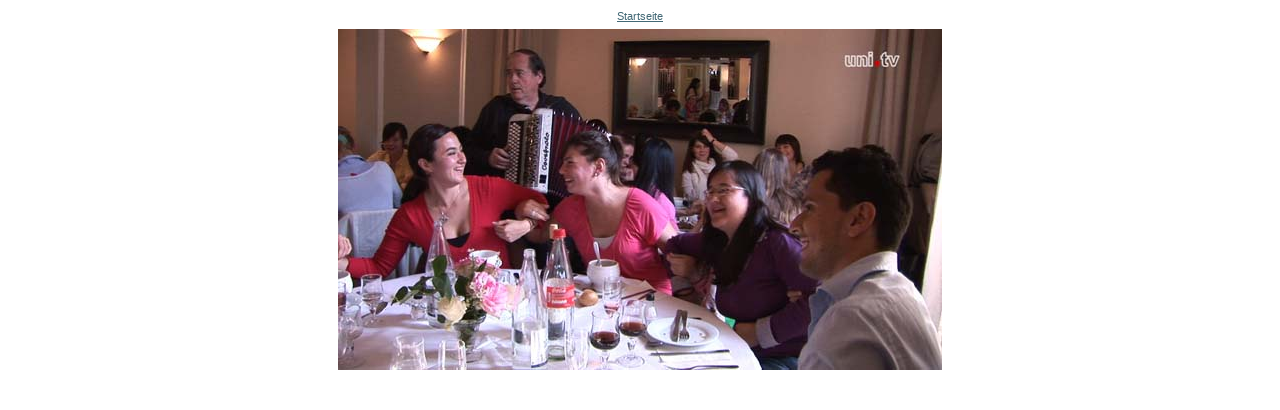

--- FILE ---
content_type: text/html;charset=utf-8
request_url: https://www.uni-tv.uni-freiburg.de/folder.2005-12-01.8082169566/bilder_alma/082_2011/82_zusammen_feiern.jpg/image_view_fullscreen
body_size: 1173
content:
<!DOCTYPE html PUBLIC "-//W3C//DTD XHTML 1.0 Transitional//EN" "http://www.w3.org/TR/xhtml1/DTD/xhtml1-transitional.dtd">
<html xmlns="http://www.w3.org/1999/xhtml" xml:lang="en"
      lang="en">

<head>

    
    
    <title>82_Zusammen_feiern.jpg</title>

    <style type="text/css" media="screen">
    body {
        background-color: white; 
        color: black; 
        font-family: "Lucida Grande", Verdana, Lucida, Helvetica, Arial, sans-serif; 
        font-size: 69%;
    }
    
    a {
        display:block; 
        margin: 0.5em; 
        color: #436976; 
        text-decoration: underline; 
        line-height:1.5em;
    }

    img {
        border: 0px;
        padding: 5px;
    }

    .visualWrapper {
        text-align: center;
    }

    </style>

</head>      

<body>

<div id="region-content" class="visualWrapper">
    

    <a href="https://www.uni-tv.uni-freiburg.de"><span>Startseite</span><br /><img src="https://www.uni-tv.uni-freiburg.de/folder.2005-12-01.8082169566/bilder_alma/082_2011/82_zusammen_feiern.jpg/image" alt="82_Zusammen_feiern.jpg" title="82_Zusammen_feiern.jpg" height="341" width="604" /></a>
</div>    

</body>
</html>

